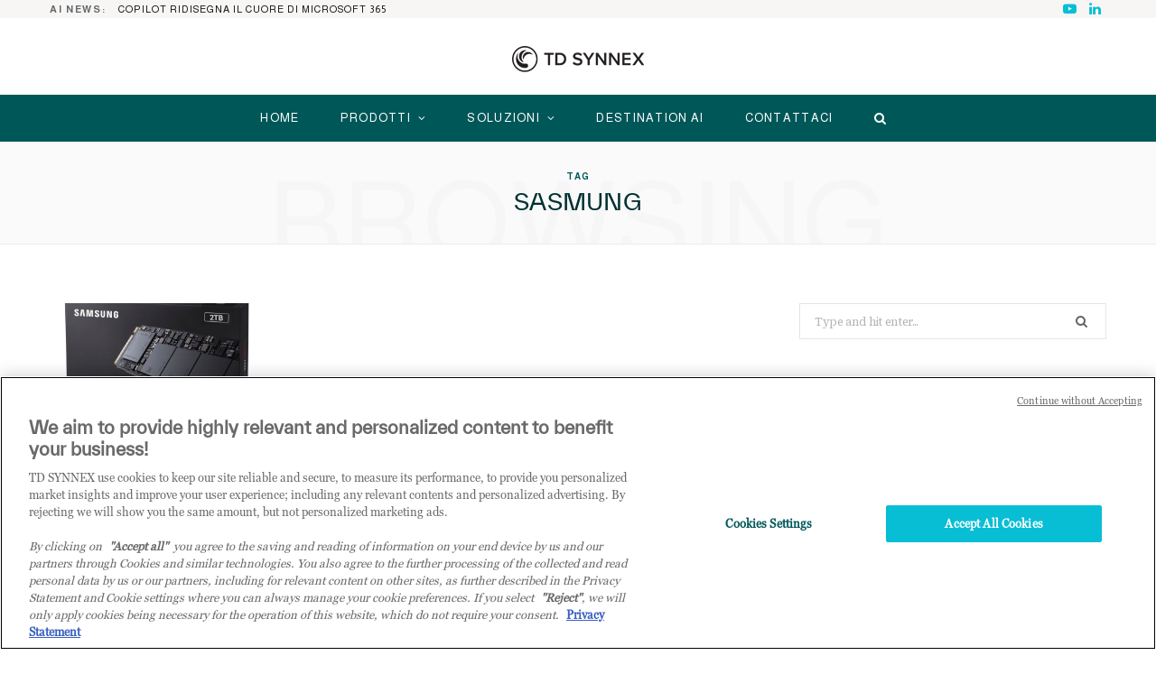

--- FILE ---
content_type: application/javascript; charset=utf-8
request_url: https://survey.survicate.com/workspaces/ff21bcc525405c0f923d0ca25c50b95e/web_surveys.js
body_size: 2548
content:
var _sTrackingAlreadyPresent=(typeof window._svd!=='undefined'&&typeof window._svc!=='undefined');var _svc=window._svc||{};var _svd=window._svd||{};_svc.workspaceKey=_svc.workspaceKey||'ff21bcc525405c0f923d0ca25c50b95e';_svc.surveysStaticUrl=_svc.surveysStaticUrl||'https://surveys-static-prd.survicate-cdn.com';_svc.respondentUrl=_svc.respondentUrl||'https://respondent.survicate.com';_svd.flags=_svd.flags||{"async_consumers":true,"disable_sensitive_data_persistence":false,"enforce_user_authentication":false};_svd.surveys=_svd.surveys||[{"id":"eb08326e2aee89f1","activated":true,"name":"tdblog_website_experience_201118_01","type":"WidgetSurvey","points":[{"id":749219,"type":"SurveyQuestion","answer_type":"single","content":"Come sei arrivato su questo blog?","description":"Ci piacerebbe conoscere la tua opinione, le tue risposte ci aiuteranno a capire come migliorare il sito!","settings":{"logic":[],"mandatory":true,"point_image":null,"comment_label":"","display_logic":[],"mandatory_comment":false,"randomize_answers":false,"disclaimer_settings":null,"randomize_except_last":false,"display_logic_operator":null},"max_path":4,"answers":[{"id":2074755,"type":null,"user_tag":"","next_survey_point_id":null,"possible_answer":"Motore di ricerca","add_comment":false},{"id":2074756,"type":null,"user_tag":"","next_survey_point_id":null,"possible_answer":"Da una email","add_comment":false},{"id":2082432,"type":null,"user_tag":"","next_survey_point_id":null,"possible_answer":"Da un altro sito","add_comment":false},{"id":2074758,"type":null,"user_tag":"","next_survey_point_id":null,"possible_answer":"Social","add_comment":false},{"id":2074757,"type":null,"user_tag":"","next_survey_point_id":null,"possible_answer":"Conosco già il sito","add_comment":false}]},{"id":749220,"type":"SurveyQuestion","answer_type":"single","content":"A tuo parere come è strutturato questo blog?","description":"","settings":{"logic":[],"mandatory":true,"point_image":null,"comment_label":"","display_logic":[],"mandatory_comment":false,"randomize_answers":false,"disclaimer_settings":null,"randomize_except_last":false,"display_logic_operator":null},"max_path":3,"answers":[{"id":2074760,"type":null,"user_tag":"","next_survey_point_id":null,"possible_answer":"E' strutturato molto bene","add_comment":false},{"id":2074761,"type":null,"user_tag":"","next_survey_point_id":null,"possible_answer":"Funziona discretamente bene","add_comment":false},{"id":2074762,"type":null,"user_tag":"","next_survey_point_id":null,"possible_answer":"Ci sono alcune parti da migliorare","add_comment":false},{"id":2074763,"type":null,"user_tag":"","next_survey_point_id":null,"possible_answer":"Da migliorare nel suo complesso","add_comment":false}]},{"id":749222,"type":"SurveyNps","answer_type":"nps","content":"Se dovessi dare un voto generale a questo blog quale sarebbe?","description":"","settings":{"logic":[],"mandatory":true,"add_comment":false,"point_image":null,"comment_label":"","display_logic":[],"answers_layout":"default","first_range_tag":"NPS-Detractor","third_range_tag":"NPS-Promoter","second_range_tag":"NPS-Passive","text_on_the_left":"Not likely","mandatory_comment":true,"text_on_the_right":"Very likely","disclaimer_settings":null,"first_range_goto_id":null,"third_range_goto_id":null,"second_range_goto_id":null,"display_logic_operator":null},"max_path":2},{"id":749221,"type":"SurveyQuestion","answer_type":"text","content":"Facoltativo - Se lo desideri puoi lasciare un commento, ci auterebbe molto a migliorare. Grazie!","description":"","settings":{"logic":[],"user_tag":"","mandatory":false,"screenshot":{"button_enabled":false},"point_image":null,"display_logic":[],"followup_questions":null,"disclaimer_settings":null,"next_survey_point_id":null,"display_logic_operator":null},"max_path":1,"answers":[{"id":2074765,"type":null,"user_tag":null,"next_survey_point_id":null}]},{"id":749223,"type":"SurveyCta","answer_type":"empty","content":"Ti auguriamo una buona giornata!","description":"Grazie mille per il tempo che ci hai dedicato","settings":{"link":"","text":"","user_tag":"","point_image":null,"twitter_link":"","display_logic":[],"facebook_link":"","linkedin_link":"","open_new_card":true,"disclaimer_settings":null,"next_survey_point_id":-1,"timeout_display_count":5,"display_logic_operator":null},"max_path":0}],"project_id":60498,"show_subfooter":false,"links":[],"audiences_ids":[173169],"theme_id":481629,"global_tags":null,"global_close_tags":"","integrations":[],"settings":{"events":[],"format":"widget","launch":{"end_at":null,"start_at":null,"responses_limit":null},"overlay":null,"messages":{"tooltip":"Se lo desideri puoi esprimere la tua opinione sul blog in meno di 1 minuto","submit_text":"INVIA","thankyou_text":"Thank you for taking part in our survey","text_placeholder":"Type your answer here...","answer_required_text":"Answer required","dropdown_placeholder":"Type or select an option","navigation_back_text":"Back","screenshot_save_text":"Save","drag_and_draw_tooltip_text":"Click and drag to draw","screenshot_take_tooltip_text":"Take a screenshot","screenshot_delete_tooltip_text":"Delete the screenshot"},"recurring":false,"close_icon":"bottom","show_close":true,"display_all":true,"display_per":null,"appear_method":"scroll","display_delay":5,"has_responses":true,"place_to_show":"right","show_minimize":true,"display_scroll":70,"run_minimalized":true,"survey_language":"","survey_throttle":null,"recurring_period":86400,"show_progress_bar":true,"close_on_urlchange":false,"display_percentage":100,"navigation_enabled":false,"display_not_engaged":true,"recurring_max_views":null,"recurring_stop_after":null,"is_platform_installed":false,"run_minimalized_mobile":true,"hide_footer":true,"languages":null}}];_svd.themes=_svd.themes||[{"id":481629,"custom_css":"","custom_css_enabled":false,"color_scheme":{"answer":"#003031","button":"#003031","question":"#003031","background":"#CCD814","progress_bar":"#003031"},"type":"MicroTheme","settings":{"avatar_image":"","company_logo":"","personalization":false,"short_text_message":""}}];_svd.permissions=_svd.permissions||{"targeting_javascript_api":true,"web_surveys_npm_package":true,"surveys_screenshots":false};_svd.audiences=_svd.audiences||[{"id":173169,"filters":[],"filters_relation":"and","visitor_type":"anonymous"}];_svd.integrations=_svd.integrations||[{"provider":"marketo","enabled":true}];_svd.installing=_svd.installing||false;_svd.targeting_events=_svd.targeting_events||[];_svd.targeting_events_enabled=_svd.targeting_events_enabled||true;_svd.translations=_svd.translations||null;(function(){if(_sTrackingAlreadyPresent){return;};if(document&&document.head){var linkElement=document.createElement('link');linkElement.href='https\u003A\/\/surveys\u002Dstatic\u002Dprd.survicate\u002Dcdn.com/fonts/fonts.css';linkElement.rel='stylesheet';linkElement.type='text/css';document.head.appendChild(linkElement);};var isIE=window.navigator.userAgent.indexOf('MSIE')!==-1||window.navigator.userAgent.match(/Trident.*rv\:11\./);var isSafari=window.navigator.vendor&&window.navigator.vendor.indexOf('Apple')>-1&&window.navigator.userAgent&&window.navigator.userAgent.indexOf('CriOS')==-1&&window.navigator.userAgent.indexOf('FxiOS')==-1;var isOldSafari=false;if(isSafari&&window.navigator.userAgent){var match=window.navigator.userAgent.match(/Version.([0-9]+)\./);if(match&&match.length===2){if(parseInt(match[1])<11){isOldSafari=true;}}};var isOldEdge=window.navigator.userAgent.match(/Edge\/(15\.15|18\.18)/);var coreUrls=['https://surveys-static-prd.survicate-cdn.com/widget_core-28.14.5.js'];var e=document.getElementsByTagName('script')[0];if(isIE||isOldSafari||isOldEdge){var css='h1 { width: 75%; height: 50%; overflow: auto; margin: auto; position: absolute; top: 0; left: 0; bottom: 0; right: 0; text-align: center; font-family: sans-serif; }';var head=document.head||document.getElementsByTagName('head')[0];var style=document.createElement('style');var message='Your browser does not meet our security standards. Please update your browser to answer this survey.';var body=document.querySelector('body');var splash=document.createElement('div');var survey=document.querySelector('.survicate-survey');if(!head||!survey){return;};head.appendChild(style);style.type='text/css';if(style.styleSheet){style.styleSheet.cssText=css;}else{style.appendChild(document.createTextNode(css));};splash.classList.add('splash-screen');splash.innerHTML='<h1>'+message+'</h1>';if(!body){return;};body.appendChild(splash);return;};for(var i=0;i<coreUrls.length;i++){var s=document.createElement('script');s.setAttribute('crossorigin','anonymous');s.src=coreUrls[i];s.async=true;e.parentNode.insertBefore(s,e);}})();